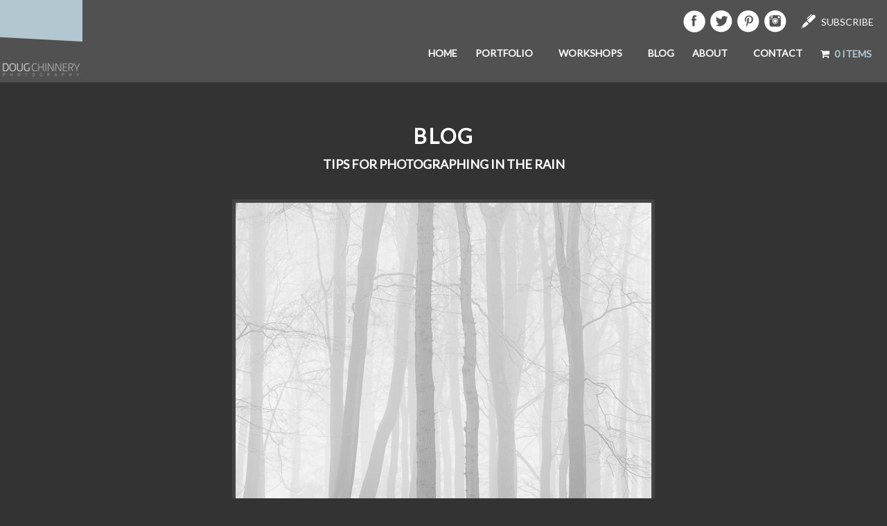

--- FILE ---
content_type: text/html; charset=UTF-8
request_url: http://www.dougchinnery.com/tips-for-photographing-in-the-rain/
body_size: 21324
content:
<!doctype html>

  <html class="no-js"  dir="ltr" lang="en-US" prefix="og: https://ogp.me/ns#">

	<head>
		<meta charset="utf-8">
		
		<!-- Force IE to use the latest rendering engine available -->
		<meta http-equiv="X-UA-Compatible" content="IE=edge">

		<!-- Mobile Meta -->
		<meta name="viewport" content="width=device-width, initial-scale=1.0">
		<meta class="foundation-mq">
		
		<!-- If Site Icon isn't set in customizer -->
		
		<link rel="pingback" href="http://www.dougchinnery.com/xmlrpc.php">
        <link href="https://fonts.googleapis.com/css?family=Lato" rel="stylesheet">

		<style type='text/css'>Default CSS Comment</style><title>Top tips for photographing in the rain | Doug Chinnery Photography</title>

		<!-- All in One SEO 4.9.3 - aioseo.com -->
	<meta name="description" content="This blog post gives lots of hints and suggestions for taking photographs in the rain. It includes tips on protecting camera equipment from the rain and also tips on what and how to shoot to make great images" />
	<meta name="robots" content="max-image-preview:large" />
	<meta name="author" content="dougchinnery"/>
	<link rel="canonical" href="http://www.dougchinnery.com/tips-for-photographing-in-the-rain/" />
	<meta name="generator" content="All in One SEO (AIOSEO) 4.9.3" />
		<meta property="og:locale" content="en_US" />
		<meta property="og:site_name" content="Doug Chinnery Photography | Doug Chinnery Photographic Expressionism, Writing &amp; Printing" />
		<meta property="og:type" content="article" />
		<meta property="og:title" content="Top tips for photographing in the rain | Doug Chinnery Photography" />
		<meta property="og:description" content="This blog post gives lots of hints and suggestions for taking photographs in the rain. It includes tips on protecting camera equipment from the rain and also tips on what and how to shoot to make great images" />
		<meta property="og:url" content="http://www.dougchinnery.com/tips-for-photographing-in-the-rain/" />
		<meta property="og:image" content="http://www.dougchinnery.com/wp-content/uploads/2022/10/20110518-logo-main-twitter.jpg" />
		<meta property="og:image:width" content="112" />
		<meta property="og:image:height" content="112" />
		<meta property="article:published_time" content="2012-05-02T15:24:19+00:00" />
		<meta property="article:modified_time" content="2017-04-25T21:16:00+00:00" />
		<meta property="article:publisher" content="https://www.facebook.com/DougChinneryPhotographyWorkshops" />
		<meta name="twitter:card" content="summary" />
		<meta name="twitter:site" content="@dougchinnery" />
		<meta name="twitter:title" content="Top tips for photographing in the rain | Doug Chinnery Photography" />
		<meta name="twitter:description" content="This blog post gives lots of hints and suggestions for taking photographs in the rain. It includes tips on protecting camera equipment from the rain and also tips on what and how to shoot to make great images" />
		<meta name="twitter:creator" content="@dougchinnery" />
		<meta name="twitter:image" content="http://www.dougchinnery.com/wp-content/uploads/2022/10/20110518-logo-main-twitter.jpg" />
		<script type="application/ld+json" class="aioseo-schema">
			{"@context":"https:\/\/schema.org","@graph":[{"@type":"Article","@id":"http:\/\/www.dougchinnery.com\/tips-for-photographing-in-the-rain\/#article","name":"Top tips for photographing in the rain | Doug Chinnery Photography","headline":"Tips for photographing in the rain","author":{"@id":"http:\/\/www.dougchinnery.com\/author\/dougchinnery\/#author"},"publisher":{"@id":"http:\/\/www.dougchinnery.com\/#organization"},"image":{"@type":"ImageObject","url":"http:\/\/www.dougchinnery.com\/wp-content\/uploads\/2012\/05\/rain_tips_thumb.jpg","width":800,"height":600,"caption":"Rain Tips"},"datePublished":"2012-05-02T16:24:19+01:00","dateModified":"2017-04-25T22:16:00+01:00","inLanguage":"en-US","mainEntityOfPage":{"@id":"http:\/\/www.dougchinnery.com\/tips-for-photographing-in-the-rain\/#webpage"},"isPartOf":{"@id":"http:\/\/www.dougchinnery.com\/tips-for-photographing-in-the-rain\/#webpage"},"articleSection":"Photography Tips, 101, Canon, chinnery, clouds, compact, digital, drizzle, dslr, film, gear, how to, icm, intentional camera movement, landscape, light, Nikon, photographing, photography, photos, protecting, rain, showers, storms, stormy, tip, tips, top ten, wet, workshop, workshops"},{"@type":"BreadcrumbList","@id":"http:\/\/www.dougchinnery.com\/tips-for-photographing-in-the-rain\/#breadcrumblist","itemListElement":[{"@type":"ListItem","@id":"http:\/\/www.dougchinnery.com#listItem","position":1,"name":"Home","item":"http:\/\/www.dougchinnery.com","nextItem":{"@type":"ListItem","@id":"http:\/\/www.dougchinnery.com\/category\/photography-tips\/#listItem","name":"Photography Tips"}},{"@type":"ListItem","@id":"http:\/\/www.dougchinnery.com\/category\/photography-tips\/#listItem","position":2,"name":"Photography Tips","item":"http:\/\/www.dougchinnery.com\/category\/photography-tips\/","nextItem":{"@type":"ListItem","@id":"http:\/\/www.dougchinnery.com\/tips-for-photographing-in-the-rain\/#listItem","name":"Tips for photographing in the rain"},"previousItem":{"@type":"ListItem","@id":"http:\/\/www.dougchinnery.com#listItem","name":"Home"}},{"@type":"ListItem","@id":"http:\/\/www.dougchinnery.com\/tips-for-photographing-in-the-rain\/#listItem","position":3,"name":"Tips for photographing in the rain","previousItem":{"@type":"ListItem","@id":"http:\/\/www.dougchinnery.com\/category\/photography-tips\/#listItem","name":"Photography Tips"}}]},{"@type":"Organization","@id":"http:\/\/www.dougchinnery.com\/#organization","name":"Doug Chinnery Photographic Expressionism","description":"Doug Chinnery Photographic Expressionism, Writing & Printing","url":"http:\/\/www.dougchinnery.com\/","logo":{"@type":"ImageObject","url":"http:\/\/www.dougchinnery.com\/wp-content\/uploads\/2022\/10\/20110518-logo-main-twitter.jpg","@id":"http:\/\/www.dougchinnery.com\/tips-for-photographing-in-the-rain\/#organizationLogo","width":112,"height":112},"image":{"@id":"http:\/\/www.dougchinnery.com\/tips-for-photographing-in-the-rain\/#organizationLogo"},"sameAs":["https:\/\/www.facebook.com\/DougChinneryPhotographyWorkshops","https:\/\/www.twitter.com\/dougchinnery","https:\/\/instagram.com\/doug_chinnery","https:\/\/www.youtube.com\/channel\/UCDybfSpqjjyEWMdbGeAcEtQ","https:\/\/en.wikipedia.org\/wiki\/Doug_Chinnery"]},{"@type":"Person","@id":"http:\/\/www.dougchinnery.com\/author\/dougchinnery\/#author","url":"http:\/\/www.dougchinnery.com\/author\/dougchinnery\/","name":"dougchinnery","image":{"@type":"ImageObject","@id":"http:\/\/www.dougchinnery.com\/tips-for-photographing-in-the-rain\/#authorImage","url":"http:\/\/0.gravatar.com\/avatar\/fdb5285bc54e5d4262f06b4561594bdb?s=96&d=mm&r=g","width":96,"height":96,"caption":"dougchinnery"}},{"@type":"WebPage","@id":"http:\/\/www.dougchinnery.com\/tips-for-photographing-in-the-rain\/#webpage","url":"http:\/\/www.dougchinnery.com\/tips-for-photographing-in-the-rain\/","name":"Top tips for photographing in the rain | Doug Chinnery Photography","description":"This blog post gives lots of hints and suggestions for taking photographs in the rain. It includes tips on protecting camera equipment from the rain and also tips on what and how to shoot to make great images","inLanguage":"en-US","isPartOf":{"@id":"http:\/\/www.dougchinnery.com\/#website"},"breadcrumb":{"@id":"http:\/\/www.dougchinnery.com\/tips-for-photographing-in-the-rain\/#breadcrumblist"},"author":{"@id":"http:\/\/www.dougchinnery.com\/author\/dougchinnery\/#author"},"creator":{"@id":"http:\/\/www.dougchinnery.com\/author\/dougchinnery\/#author"},"image":{"@type":"ImageObject","url":"http:\/\/www.dougchinnery.com\/wp-content\/uploads\/2012\/05\/rain_tips_thumb.jpg","@id":"http:\/\/www.dougchinnery.com\/tips-for-photographing-in-the-rain\/#mainImage","width":800,"height":600,"caption":"Rain Tips"},"primaryImageOfPage":{"@id":"http:\/\/www.dougchinnery.com\/tips-for-photographing-in-the-rain\/#mainImage"},"datePublished":"2012-05-02T16:24:19+01:00","dateModified":"2017-04-25T22:16:00+01:00"},{"@type":"WebSite","@id":"http:\/\/www.dougchinnery.com\/#website","url":"http:\/\/www.dougchinnery.com\/","name":"Doug Chinnery Photography","description":"Doug Chinnery Photographic Expressionism, Writing & Printing","inLanguage":"en-US","publisher":{"@id":"http:\/\/www.dougchinnery.com\/#organization"}}]}
		</script>
		<!-- All in One SEO -->

<link rel='dns-prefetch' href='//www.dougchinnery.com' />
<link rel='dns-prefetch' href='//w.sharethis.com' />
<link rel="alternate" type="application/rss+xml" title="Doug Chinnery Photography &raquo; Feed" href="http://www.dougchinnery.com/feed/" />
<link rel="alternate" type="application/rss+xml" title="Doug Chinnery Photography &raquo; Comments Feed" href="http://www.dougchinnery.com/comments/feed/" />
		<!-- This site uses the Google Analytics by MonsterInsights plugin v8.10.0 - Using Analytics tracking - https://www.monsterinsights.com/ -->
		<!-- Note: MonsterInsights is not currently configured on this site. The site owner needs to authenticate with Google Analytics in the MonsterInsights settings panel. -->
					<!-- No UA code set -->
				<!-- / Google Analytics by MonsterInsights -->
		<script type="text/javascript">
window._wpemojiSettings = {"baseUrl":"https:\/\/s.w.org\/images\/core\/emoji\/14.0.0\/72x72\/","ext":".png","svgUrl":"https:\/\/s.w.org\/images\/core\/emoji\/14.0.0\/svg\/","svgExt":".svg","source":{"concatemoji":"http:\/\/www.dougchinnery.com\/wp-includes\/js\/wp-emoji-release.min.js?ver=6.1.9"}};
/*! This file is auto-generated */
!function(e,a,t){var n,r,o,i=a.createElement("canvas"),p=i.getContext&&i.getContext("2d");function s(e,t){var a=String.fromCharCode,e=(p.clearRect(0,0,i.width,i.height),p.fillText(a.apply(this,e),0,0),i.toDataURL());return p.clearRect(0,0,i.width,i.height),p.fillText(a.apply(this,t),0,0),e===i.toDataURL()}function c(e){var t=a.createElement("script");t.src=e,t.defer=t.type="text/javascript",a.getElementsByTagName("head")[0].appendChild(t)}for(o=Array("flag","emoji"),t.supports={everything:!0,everythingExceptFlag:!0},r=0;r<o.length;r++)t.supports[o[r]]=function(e){if(p&&p.fillText)switch(p.textBaseline="top",p.font="600 32px Arial",e){case"flag":return s([127987,65039,8205,9895,65039],[127987,65039,8203,9895,65039])?!1:!s([55356,56826,55356,56819],[55356,56826,8203,55356,56819])&&!s([55356,57332,56128,56423,56128,56418,56128,56421,56128,56430,56128,56423,56128,56447],[55356,57332,8203,56128,56423,8203,56128,56418,8203,56128,56421,8203,56128,56430,8203,56128,56423,8203,56128,56447]);case"emoji":return!s([129777,127995,8205,129778,127999],[129777,127995,8203,129778,127999])}return!1}(o[r]),t.supports.everything=t.supports.everything&&t.supports[o[r]],"flag"!==o[r]&&(t.supports.everythingExceptFlag=t.supports.everythingExceptFlag&&t.supports[o[r]]);t.supports.everythingExceptFlag=t.supports.everythingExceptFlag&&!t.supports.flag,t.DOMReady=!1,t.readyCallback=function(){t.DOMReady=!0},t.supports.everything||(n=function(){t.readyCallback()},a.addEventListener?(a.addEventListener("DOMContentLoaded",n,!1),e.addEventListener("load",n,!1)):(e.attachEvent("onload",n),a.attachEvent("onreadystatechange",function(){"complete"===a.readyState&&t.readyCallback()})),(e=t.source||{}).concatemoji?c(e.concatemoji):e.wpemoji&&e.twemoji&&(c(e.twemoji),c(e.wpemoji)))}(window,document,window._wpemojiSettings);
</script>
<style type="text/css">
img.wp-smiley,
img.emoji {
	display: inline !important;
	border: none !important;
	box-shadow: none !important;
	height: 1em !important;
	width: 1em !important;
	margin: 0 0.07em !important;
	vertical-align: -0.1em !important;
	background: none !important;
	padding: 0 !important;
}
</style>
	<link rel='stylesheet' id='flick-css' href='http://www.dougchinnery.com/wp-content/plugins/mailchimp/assets/css/flick/flick.css?ver=1.6.1' type='text/css' media='all' />
<link rel='stylesheet' id='mailchimp_sf_main_css-css' href='http://www.dougchinnery.com/?mcsf_action=main_css&#038;ver=1.6.1' type='text/css' media='all' />
<link rel='stylesheet' id='srp-layout-stylesheet-css' href='http://www.dougchinnery.com/wp-content/plugins/special-recent-posts/css/layout.css?ver=6.1.9' type='text/css' media='all' />
<link rel='stylesheet' id='wp-block-library-css' href='http://www.dougchinnery.com/wp-includes/css/dist/block-library/style.min.css?ver=6.1.9' type='text/css' media='all' />
<link rel='stylesheet' id='aioseo/css/src/vue/standalone/blocks/table-of-contents/global.scss-css' href='http://www.dougchinnery.com/wp-content/plugins/all-in-one-seo-pack/dist/Lite/assets/css/table-of-contents/global.e90f6d47.css?ver=4.9.3' type='text/css' media='all' />
<link rel='stylesheet' id='wc-blocks-vendors-style-css' href='http://www.dougchinnery.com/wp-content/plugins/woocommerce/packages/woocommerce-blocks/build/wc-blocks-vendors-style.css?ver=8.3.3' type='text/css' media='all' />
<link rel='stylesheet' id='wc-blocks-style-css' href='http://www.dougchinnery.com/wp-content/plugins/woocommerce/packages/woocommerce-blocks/build/wc-blocks-style.css?ver=8.3.3' type='text/css' media='all' />
<link rel='stylesheet' id='edd-blocks-css' href='http://www.dougchinnery.com/wp-content/plugins/easy-digital-downloads/includes/blocks/assets/css/edd-blocks.css?ver=3.3.5.2' type='text/css' media='all' />
<link rel='stylesheet' id='wp-components-css' href='http://www.dougchinnery.com/wp-includes/css/dist/components/style.min.css?ver=6.1.9' type='text/css' media='all' />
<link rel='stylesheet' id='wp-block-editor-css' href='http://www.dougchinnery.com/wp-includes/css/dist/block-editor/style.min.css?ver=6.1.9' type='text/css' media='all' />
<link rel='stylesheet' id='wp-nux-css' href='http://www.dougchinnery.com/wp-includes/css/dist/nux/style.min.css?ver=6.1.9' type='text/css' media='all' />
<link rel='stylesheet' id='wp-reusable-blocks-css' href='http://www.dougchinnery.com/wp-includes/css/dist/reusable-blocks/style.min.css?ver=6.1.9' type='text/css' media='all' />
<link rel='stylesheet' id='wp-editor-css' href='http://www.dougchinnery.com/wp-includes/css/dist/editor/style.min.css?ver=6.1.9' type='text/css' media='all' />
<link rel='stylesheet' id='gumroad_block-cgb-style-css-css' href='http://www.dougchinnery.com/wp-content/plugins/gumroad/dist/blocks.style.build.css?ver=6.1.9' type='text/css' media='all' />
<link rel='stylesheet' id='classic-theme-styles-css' href='http://www.dougchinnery.com/wp-includes/css/classic-themes.min.css?ver=1' type='text/css' media='all' />
<style id='global-styles-inline-css' type='text/css'>
body{--wp--preset--color--black: #000000;--wp--preset--color--cyan-bluish-gray: #abb8c3;--wp--preset--color--white: #ffffff;--wp--preset--color--pale-pink: #f78da7;--wp--preset--color--vivid-red: #cf2e2e;--wp--preset--color--luminous-vivid-orange: #ff6900;--wp--preset--color--luminous-vivid-amber: #fcb900;--wp--preset--color--light-green-cyan: #7bdcb5;--wp--preset--color--vivid-green-cyan: #00d084;--wp--preset--color--pale-cyan-blue: #8ed1fc;--wp--preset--color--vivid-cyan-blue: #0693e3;--wp--preset--color--vivid-purple: #9b51e0;--wp--preset--gradient--vivid-cyan-blue-to-vivid-purple: linear-gradient(135deg,rgba(6,147,227,1) 0%,rgb(155,81,224) 100%);--wp--preset--gradient--light-green-cyan-to-vivid-green-cyan: linear-gradient(135deg,rgb(122,220,180) 0%,rgb(0,208,130) 100%);--wp--preset--gradient--luminous-vivid-amber-to-luminous-vivid-orange: linear-gradient(135deg,rgba(252,185,0,1) 0%,rgba(255,105,0,1) 100%);--wp--preset--gradient--luminous-vivid-orange-to-vivid-red: linear-gradient(135deg,rgba(255,105,0,1) 0%,rgb(207,46,46) 100%);--wp--preset--gradient--very-light-gray-to-cyan-bluish-gray: linear-gradient(135deg,rgb(238,238,238) 0%,rgb(169,184,195) 100%);--wp--preset--gradient--cool-to-warm-spectrum: linear-gradient(135deg,rgb(74,234,220) 0%,rgb(151,120,209) 20%,rgb(207,42,186) 40%,rgb(238,44,130) 60%,rgb(251,105,98) 80%,rgb(254,248,76) 100%);--wp--preset--gradient--blush-light-purple: linear-gradient(135deg,rgb(255,206,236) 0%,rgb(152,150,240) 100%);--wp--preset--gradient--blush-bordeaux: linear-gradient(135deg,rgb(254,205,165) 0%,rgb(254,45,45) 50%,rgb(107,0,62) 100%);--wp--preset--gradient--luminous-dusk: linear-gradient(135deg,rgb(255,203,112) 0%,rgb(199,81,192) 50%,rgb(65,88,208) 100%);--wp--preset--gradient--pale-ocean: linear-gradient(135deg,rgb(255,245,203) 0%,rgb(182,227,212) 50%,rgb(51,167,181) 100%);--wp--preset--gradient--electric-grass: linear-gradient(135deg,rgb(202,248,128) 0%,rgb(113,206,126) 100%);--wp--preset--gradient--midnight: linear-gradient(135deg,rgb(2,3,129) 0%,rgb(40,116,252) 100%);--wp--preset--duotone--dark-grayscale: url('#wp-duotone-dark-grayscale');--wp--preset--duotone--grayscale: url('#wp-duotone-grayscale');--wp--preset--duotone--purple-yellow: url('#wp-duotone-purple-yellow');--wp--preset--duotone--blue-red: url('#wp-duotone-blue-red');--wp--preset--duotone--midnight: url('#wp-duotone-midnight');--wp--preset--duotone--magenta-yellow: url('#wp-duotone-magenta-yellow');--wp--preset--duotone--purple-green: url('#wp-duotone-purple-green');--wp--preset--duotone--blue-orange: url('#wp-duotone-blue-orange');--wp--preset--font-size--small: 13px;--wp--preset--font-size--medium: 20px;--wp--preset--font-size--large: 36px;--wp--preset--font-size--x-large: 42px;}.has-black-color{color: var(--wp--preset--color--black) !important;}.has-cyan-bluish-gray-color{color: var(--wp--preset--color--cyan-bluish-gray) !important;}.has-white-color{color: var(--wp--preset--color--white) !important;}.has-pale-pink-color{color: var(--wp--preset--color--pale-pink) !important;}.has-vivid-red-color{color: var(--wp--preset--color--vivid-red) !important;}.has-luminous-vivid-orange-color{color: var(--wp--preset--color--luminous-vivid-orange) !important;}.has-luminous-vivid-amber-color{color: var(--wp--preset--color--luminous-vivid-amber) !important;}.has-light-green-cyan-color{color: var(--wp--preset--color--light-green-cyan) !important;}.has-vivid-green-cyan-color{color: var(--wp--preset--color--vivid-green-cyan) !important;}.has-pale-cyan-blue-color{color: var(--wp--preset--color--pale-cyan-blue) !important;}.has-vivid-cyan-blue-color{color: var(--wp--preset--color--vivid-cyan-blue) !important;}.has-vivid-purple-color{color: var(--wp--preset--color--vivid-purple) !important;}.has-black-background-color{background-color: var(--wp--preset--color--black) !important;}.has-cyan-bluish-gray-background-color{background-color: var(--wp--preset--color--cyan-bluish-gray) !important;}.has-white-background-color{background-color: var(--wp--preset--color--white) !important;}.has-pale-pink-background-color{background-color: var(--wp--preset--color--pale-pink) !important;}.has-vivid-red-background-color{background-color: var(--wp--preset--color--vivid-red) !important;}.has-luminous-vivid-orange-background-color{background-color: var(--wp--preset--color--luminous-vivid-orange) !important;}.has-luminous-vivid-amber-background-color{background-color: var(--wp--preset--color--luminous-vivid-amber) !important;}.has-light-green-cyan-background-color{background-color: var(--wp--preset--color--light-green-cyan) !important;}.has-vivid-green-cyan-background-color{background-color: var(--wp--preset--color--vivid-green-cyan) !important;}.has-pale-cyan-blue-background-color{background-color: var(--wp--preset--color--pale-cyan-blue) !important;}.has-vivid-cyan-blue-background-color{background-color: var(--wp--preset--color--vivid-cyan-blue) !important;}.has-vivid-purple-background-color{background-color: var(--wp--preset--color--vivid-purple) !important;}.has-black-border-color{border-color: var(--wp--preset--color--black) !important;}.has-cyan-bluish-gray-border-color{border-color: var(--wp--preset--color--cyan-bluish-gray) !important;}.has-white-border-color{border-color: var(--wp--preset--color--white) !important;}.has-pale-pink-border-color{border-color: var(--wp--preset--color--pale-pink) !important;}.has-vivid-red-border-color{border-color: var(--wp--preset--color--vivid-red) !important;}.has-luminous-vivid-orange-border-color{border-color: var(--wp--preset--color--luminous-vivid-orange) !important;}.has-luminous-vivid-amber-border-color{border-color: var(--wp--preset--color--luminous-vivid-amber) !important;}.has-light-green-cyan-border-color{border-color: var(--wp--preset--color--light-green-cyan) !important;}.has-vivid-green-cyan-border-color{border-color: var(--wp--preset--color--vivid-green-cyan) !important;}.has-pale-cyan-blue-border-color{border-color: var(--wp--preset--color--pale-cyan-blue) !important;}.has-vivid-cyan-blue-border-color{border-color: var(--wp--preset--color--vivid-cyan-blue) !important;}.has-vivid-purple-border-color{border-color: var(--wp--preset--color--vivid-purple) !important;}.has-vivid-cyan-blue-to-vivid-purple-gradient-background{background: var(--wp--preset--gradient--vivid-cyan-blue-to-vivid-purple) !important;}.has-light-green-cyan-to-vivid-green-cyan-gradient-background{background: var(--wp--preset--gradient--light-green-cyan-to-vivid-green-cyan) !important;}.has-luminous-vivid-amber-to-luminous-vivid-orange-gradient-background{background: var(--wp--preset--gradient--luminous-vivid-amber-to-luminous-vivid-orange) !important;}.has-luminous-vivid-orange-to-vivid-red-gradient-background{background: var(--wp--preset--gradient--luminous-vivid-orange-to-vivid-red) !important;}.has-very-light-gray-to-cyan-bluish-gray-gradient-background{background: var(--wp--preset--gradient--very-light-gray-to-cyan-bluish-gray) !important;}.has-cool-to-warm-spectrum-gradient-background{background: var(--wp--preset--gradient--cool-to-warm-spectrum) !important;}.has-blush-light-purple-gradient-background{background: var(--wp--preset--gradient--blush-light-purple) !important;}.has-blush-bordeaux-gradient-background{background: var(--wp--preset--gradient--blush-bordeaux) !important;}.has-luminous-dusk-gradient-background{background: var(--wp--preset--gradient--luminous-dusk) !important;}.has-pale-ocean-gradient-background{background: var(--wp--preset--gradient--pale-ocean) !important;}.has-electric-grass-gradient-background{background: var(--wp--preset--gradient--electric-grass) !important;}.has-midnight-gradient-background{background: var(--wp--preset--gradient--midnight) !important;}.has-small-font-size{font-size: var(--wp--preset--font-size--small) !important;}.has-medium-font-size{font-size: var(--wp--preset--font-size--medium) !important;}.has-large-font-size{font-size: var(--wp--preset--font-size--large) !important;}.has-x-large-font-size{font-size: var(--wp--preset--font-size--x-large) !important;}
.wp-block-navigation a:where(:not(.wp-element-button)){color: inherit;}
:where(.wp-block-columns.is-layout-flex){gap: 2em;}
.wp-block-pullquote{font-size: 1.5em;line-height: 1.6;}
</style>
<link rel='stylesheet' id='cptch_stylesheet-css' href='http://www.dougchinnery.com/wp-content/plugins/captcha/css/front_end_style.css?ver=6.1.9' type='text/css' media='all' />
<link rel='stylesheet' id='dashicons-css' href='http://www.dougchinnery.com/wp-includes/css/dashicons.min.css?ver=6.1.9' type='text/css' media='all' />
<link rel='stylesheet' id='cptch_desktop_style-css' href='http://www.dougchinnery.com/wp-content/plugins/captcha/css/desktop_style.css?ver=6.1.9' type='text/css' media='all' />
<link rel='stylesheet' id='contact-form-7-css' href='http://www.dougchinnery.com/wp-content/plugins/contact-form-7/includes/css/styles.css?ver=5.7.7' type='text/css' media='all' />
<link rel='stylesheet' id='wpmenucart-icons-css' href='http://www.dougchinnery.com/wp-content/plugins/woocommerce-menu-bar-cart/assets/css/wpmenucart-icons.min.css?ver=2.14.12' type='text/css' media='all' />
<style id='wpmenucart-icons-inline-css' type='text/css'>
@font-face{font-family:WPMenuCart;src:url(http://www.dougchinnery.com/wp-content/plugins/woocommerce-menu-bar-cart/assets/fonts/WPMenuCart.eot);src:url(http://www.dougchinnery.com/wp-content/plugins/woocommerce-menu-bar-cart/assets/fonts/WPMenuCart.eot?#iefix) format('embedded-opentype'),url(http://www.dougchinnery.com/wp-content/plugins/woocommerce-menu-bar-cart/assets/fonts/WPMenuCart.woff2) format('woff2'),url(http://www.dougchinnery.com/wp-content/plugins/woocommerce-menu-bar-cart/assets/fonts/WPMenuCart.woff) format('woff'),url(http://www.dougchinnery.com/wp-content/plugins/woocommerce-menu-bar-cart/assets/fonts/WPMenuCart.ttf) format('truetype'),url(http://www.dougchinnery.com/wp-content/plugins/woocommerce-menu-bar-cart/assets/fonts/WPMenuCart.svg#WPMenuCart) format('svg');font-weight:400;font-style:normal;font-display:swap}
</style>
<link rel='stylesheet' id='wpmenucart-css' href='http://www.dougchinnery.com/wp-content/plugins/woocommerce-menu-bar-cart/assets/css/wpmenucart-main.min.css?ver=2.14.12' type='text/css' media='all' />
<link rel='stylesheet' id='woocommerce-layout-css' href='http://www.dougchinnery.com/wp-content/plugins/woocommerce/assets/css/woocommerce-layout.css?ver=6.9.4' type='text/css' media='all' />
<link rel='stylesheet' id='woocommerce-smallscreen-css' href='http://www.dougchinnery.com/wp-content/plugins/woocommerce/assets/css/woocommerce-smallscreen.css?ver=6.9.4' type='text/css' media='only screen and (max-width: 768px)' />
<link rel='stylesheet' id='woocommerce-general-css' href='http://www.dougchinnery.com/wp-content/plugins/woocommerce/assets/css/woocommerce.css?ver=6.9.4' type='text/css' media='all' />
<style id='woocommerce-inline-inline-css' type='text/css'>
.woocommerce form .form-row .required { visibility: visible; }
</style>
<link rel='stylesheet' id='edd-styles-css' href='http://www.dougchinnery.com/wp-content/plugins/easy-digital-downloads/assets/css/edd.min.css?ver=3.3.5.2' type='text/css' media='all' />
<link rel='stylesheet' id='motion-ui-css-css' href='http://www.dougchinnery.com/wp-content/themes/JointsWP-CSS-master/vendor/motion-ui/dist/motion-ui.min.css?ver=6.1.9' type='text/css' media='all' />
<link rel='stylesheet' id='foundation-css-css' href='http://www.dougchinnery.com/wp-content/themes/JointsWP-CSS-master/vendor/foundation-sites/dist/css/foundation.min.css?ver=6.1.9' type='text/css' media='all' />
<link rel='stylesheet' id='site-css-css' href='http://www.dougchinnery.com/wp-content/themes/JointsWP-CSS-master/assets/css/style.css?ver=6.1.9' type='text/css' media='all' />
<!--n2css--><!--n2js--><script type='text/javascript' src='http://www.dougchinnery.com/wp-includes/js/jquery/jquery.min.js?ver=3.6.1' id='jquery-core-js'></script>
<script type='text/javascript' src='http://www.dougchinnery.com/wp-includes/js/jquery/jquery-migrate.min.js?ver=3.3.2' id='jquery-migrate-js'></script>
<script id='st_insights_js' type='text/javascript' src='http://w.sharethis.com/button/st_insights.js?publisher=4d48b7c5-0ae3-43d4-bfbe-3ff8c17a8ae6&#038;product=simpleshare&#038;ver=8.5.3' id='ssba-sharethis-js'></script>
<link rel="https://api.w.org/" href="http://www.dougchinnery.com/wp-json/" /><link rel="alternate" type="application/json" href="http://www.dougchinnery.com/wp-json/wp/v2/posts/1015" /><link rel='shortlink' href='http://www.dougchinnery.com/?p=1015' />
<link rel="alternate" type="application/json+oembed" href="http://www.dougchinnery.com/wp-json/oembed/1.0/embed?url=http%3A%2F%2Fwww.dougchinnery.com%2Ftips-for-photographing-in-the-rain%2F" />
<link rel="alternate" type="text/xml+oembed" href="http://www.dougchinnery.com/wp-json/oembed/1.0/embed?url=http%3A%2F%2Fwww.dougchinnery.com%2Ftips-for-photographing-in-the-rain%2F&#038;format=xml" />
<script type="text/javascript">
	jQuery(function($) {
		$('.date-pick').each(function() {
			var format = $(this).data('format') || 'mm/dd/yyyy';
			format = format.replace(/yyyy/i, 'yy');
			$(this).datepicker({
				autoFocusNextInput: true,
				constrainInput: false,
				changeMonth: true,
				changeYear: true,
				beforeShow: function(input, inst) { $('#ui-datepicker-div').addClass('show'); },
				dateFormat: format.toLowerCase(),
			});
		});
		d = new Date();
		$('.birthdate-pick').each(function() {
			var format = $(this).data('format') || 'mm/dd';
			format = format.replace(/yyyy/i, 'yy');
			$(this).datepicker({
				autoFocusNextInput: true,
				constrainInput: false,
				changeMonth: true,
				changeYear: false,
				minDate: new Date(d.getFullYear(), 1-1, 1),
				maxDate: new Date(d.getFullYear(), 12-1, 31),
				beforeShow: function(input, inst) { $('#ui-datepicker-div').removeClass('show'); },
				dateFormat: format.toLowerCase(),
			});

		});

	});
</script>
<script type="text/javascript">
(function(url){
	if(/(?:Chrome\/26\.0\.1410\.63 Safari\/537\.31|WordfenceTestMonBot)/.test(navigator.userAgent)){ return; }
	var addEvent = function(evt, handler) {
		if (window.addEventListener) {
			document.addEventListener(evt, handler, false);
		} else if (window.attachEvent) {
			document.attachEvent('on' + evt, handler);
		}
	};
	var removeEvent = function(evt, handler) {
		if (window.removeEventListener) {
			document.removeEventListener(evt, handler, false);
		} else if (window.detachEvent) {
			document.detachEvent('on' + evt, handler);
		}
	};
	var evts = 'contextmenu dblclick drag dragend dragenter dragleave dragover dragstart drop keydown keypress keyup mousedown mousemove mouseout mouseover mouseup mousewheel scroll'.split(' ');
	var logHuman = function() {
		if (window.wfLogHumanRan) { return; }
		window.wfLogHumanRan = true;
		var wfscr = document.createElement('script');
		wfscr.type = 'text/javascript';
		wfscr.async = true;
		wfscr.src = url + '&r=' + Math.random();
		(document.getElementsByTagName('head')[0]||document.getElementsByTagName('body')[0]).appendChild(wfscr);
		for (var i = 0; i < evts.length; i++) {
			removeEvent(evts[i], logHuman);
		}
	};
	for (var i = 0; i < evts.length; i++) {
		addEvent(evts[i], logHuman);
	}
})('//www.dougchinnery.com/?wordfence_lh=1&hid=2E8DB29E01A29D8B4EB523E5FE978D5A');
</script><meta name="generator" content="Easy Digital Downloads v3.3.5.2" />
	<noscript><style>.woocommerce-product-gallery{ opacity: 1 !important; }</style></noscript>
	<link rel="icon" href="http://www.dougchinnery.com/wp-content/uploads/2017/03/doug_chinnery_logo_512x512-38x38.jpg" sizes="32x32" />
<link rel="icon" href="http://www.dougchinnery.com/wp-content/uploads/2017/03/doug_chinnery_logo_512x512-215x215.jpg" sizes="192x192" />
<link rel="apple-touch-icon" href="http://www.dougchinnery.com/wp-content/uploads/2017/03/doug_chinnery_logo_512x512-215x215.jpg" />
<meta name="msapplication-TileImage" content="http://www.dougchinnery.com/wp-content/uploads/2017/03/doug_chinnery_logo_512x512-300x300.jpg" />

		<!-- Drop Google Analytics here -->
		<!-- end analytics -->
        <script src="http://www.dougchinnery.com/wp-content/themes/JointsWP-CSS-master/assets/js/classie.js"></script>
<script>
    function init() {
        window.addEventListener('scroll', function(e){
            var distanceY = window.pageYOffset || document.documentElement.scrollTop,
                shrinkOn = 300,
                header = document.querySelector("header");
            if (distanceY > shrinkOn) {
                classie.add(header,"smaller");
            } else {
                if (classie.has(header,"smaller")) {
                    classie.remove(header,"smaller");
                }
            }
        });
    }
    window.onload = init();
</script>
<script src='https://www.google.com/recaptcha/api.js'></script>
	</head>
	
	<!-- Uncomment this line if using the Off-Canvas Menu --> 
		
	<body class="post-template-default single single-post postid-1015 single-format-standard theme-JointsWP-CSS-master woocommerce-no-js edd-js-none">

		<div class="off-canvas-wrapper">
							
			<div class="off-canvas position-right" id="off-canvas" data-off-canvas>
	<ul id="menu-main-menu" class="vertical menu" data-accordion-menu><li id="menu-item-6203" class="menu-item menu-item-type-post_type menu-item-object-page menu-item-home menu-item-6203"><a href="http://www.dougchinnery.com/">Home</a></li>
<li id="menu-item-6204" class="menu-item menu-item-type-post_type menu-item-object-page menu-item-has-children menu-item-6204"><a href="http://www.dougchinnery.com/galleries/">Portfolio</a>
<ul class="vertical menu">
	<li id="menu-item-12880" class="menu-item menu-item-type-post_type menu-item-object-page menu-item-12880"><a href="http://www.dougchinnery.com/postcards/">Postcards</a></li>
	<li id="menu-item-12895" class="menu-item menu-item-type-post_type menu-item-object-page menu-item-12895"><a href="http://www.dougchinnery.com/galleries/dark-ocean/">Dark Ocean</a></li>
	<li id="menu-item-12910" class="menu-item menu-item-type-post_type menu-item-object-page menu-item-12910"><a href="http://www.dougchinnery.com/galleries/elemental-etchings/">Elemental Etchings</a></li>
	<li id="menu-item-12786" class="menu-item menu-item-type-post_type menu-item-object-page menu-item-12786"><a href="http://www.dougchinnery.com/galleries/travels-in-india/">Travels in India</a></li>
	<li id="menu-item-12819" class="menu-item menu-item-type-post_type menu-item-object-page menu-item-12819"><a href="http://www.dougchinnery.com/galleries/a-window-facing-west/">A Window Facing West</a></li>
	<li id="menu-item-12736" class="menu-item menu-item-type-post_type menu-item-object-page menu-item-12736"><a href="http://www.dougchinnery.com/galleries/images-of-elsewhere/">Images of Elsewhere</a></li>
	<li id="menu-item-12596" class="menu-item menu-item-type-post_type menu-item-object-page menu-item-12596"><a href="http://www.dougchinnery.com/galleries/fenland-2/">Fenland</a></li>
	<li id="menu-item-12684" class="menu-item menu-item-type-post_type menu-item-object-page menu-item-12684"><a href="http://www.dougchinnery.com/galleries/walking-through-many-lives/">Walking Through Many Lives</a></li>
	<li id="menu-item-12638" class="menu-item menu-item-type-post_type menu-item-object-page menu-item-12638"><a href="http://www.dougchinnery.com/galleries/halcyon-sighs/">Halcyon Sighs</a></li>
	<li id="menu-item-12625" class="menu-item menu-item-type-post_type menu-item-object-page menu-item-12625"><a href="http://www.dougchinnery.com/galleries/edgelands/">Edgelands</a></li>
	<li id="menu-item-12648" class="menu-item menu-item-type-post_type menu-item-object-page menu-item-12648"><a href="http://www.dougchinnery.com/galleries/shoreline-songs/">Shoreline Songs</a></li>
	<li id="menu-item-12264" class="menu-item menu-item-type-post_type menu-item-object-page menu-item-12264"><a href="http://www.dougchinnery.com/galleries/dreams-of-tuscany/">Dreams of Tuscany</a></li>
	<li id="menu-item-12849" class="menu-item menu-item-type-post_type menu-item-object-page menu-item-12849"><a href="http://www.dougchinnery.com/galleries/shinrin-yoku/">Shinrin Yoku</a></li>
	<li id="menu-item-12861" class="menu-item menu-item-type-post_type menu-item-object-page menu-item-12861"><a href="http://www.dougchinnery.com/galleries/quiet-horizons/">Quiet Horizons</a></li>
	<li id="menu-item-12228" class="menu-item menu-item-type-post_type menu-item-object-page menu-item-12228"><a href="http://www.dougchinnery.com/galleries/tales-of-winter/">Tales of Winter</a></li>
	<li id="menu-item-12341" class="menu-item menu-item-type-post_type menu-item-object-page menu-item-12341"><a href="http://www.dougchinnery.com/galleries/sketches-unbegun/">Sketches Unbegun</a></li>
</ul>
</li>
<li id="menu-item-6205" class="menu-item menu-item-type-post_type menu-item-object-page menu-item-has-children menu-item-6205"><a href="http://www.dougchinnery.com/workshops/">Workshops</a>
<ul class="vertical menu">
	<li id="menu-item-8441" class="menu-item menu-item-type-post_type menu-item-object-page menu-item-8441"><a href="http://www.dougchinnery.com/workshops/">Workshop Listing</a></li>
	<li id="menu-item-6226" class="menu-item menu-item-type-post_type menu-item-object-page menu-item-6226"><a href="http://www.dougchinnery.com/workshops/one-to-ones/">One-to-One’s</a></li>
	<li id="menu-item-7120" class="menu-item menu-item-type-post_type menu-item-object-page menu-item-7120"><a href="http://www.dougchinnery.com/workshops/testimonials/">Testimonials</a></li>
	<li id="menu-item-6237" class="menu-item menu-item-type-post_type menu-item-object-page menu-item-has-children menu-item-6237"><a href="http://www.dougchinnery.com/workshops/terms-conditions/">Terms &#038; Conditions</a>
	<ul class="vertical menu">
		<li id="menu-item-6238" class="menu-item menu-item-type-post_type menu-item-object-page menu-item-6238"><a href="http://www.dougchinnery.com/workshops/privacy-policy-legal-disclaimer/">Privacy Policy &#038; Legal Disclaimer</a></li>
	</ul>
</li>
</ul>
</li>
<li id="menu-item-6206" class="menu-item menu-item-type-post_type menu-item-object-page current_page_parent menu-item-6206"><a href="http://www.dougchinnery.com/blog/">Blog</a></li>
<li id="menu-item-6207" class="menu-item menu-item-type-post_type menu-item-object-page menu-item-has-children menu-item-6207"><a href="http://www.dougchinnery.com/about/">About</a>
<ul class="vertical menu">
	<li id="menu-item-6242" class="menu-item menu-item-type-post_type menu-item-object-page menu-item-6242"><a href="http://www.dougchinnery.com/about/inspiration/">Inspiration</a></li>
	<li id="menu-item-6243" class="menu-item menu-item-type-post_type menu-item-object-page menu-item-6243"><a href="http://www.dougchinnery.com/about/environmental-policy/">Environmental Policy</a></li>
	<li id="menu-item-10171" class="menu-item menu-item-type-post_type menu-item-object-page menu-item-10171"><a href="http://www.dougchinnery.com/about/privacy-policy/">Privacy Policy</a></li>
	<li id="menu-item-6244" class="menu-item menu-item-type-post_type menu-item-object-page menu-item-6244"><a href="http://www.dougchinnery.com/about/copyright/">Copyright</a></li>
</ul>
</li>
<li id="menu-item-7607" class="menu-item menu-item-type-post_type menu-item-object-page menu-item-7607"><a href="http://www.dougchinnery.com/contact/">Contact</a></li>
<li class="menu-item menu-item-type-post_type menu-item-object-page wpmenucartli wpmenucart-display-standard menu-item" id="wpmenucartli"><a class="wpmenucart-contents empty-wpmenucart-visible" href="http://www.dougchinnery.com" title="Start shopping"><i class="wpmenucart-icon-shopping-cart-0" role="img" aria-label="Cart"></i><span class="cartcontents">0 items</span></a></li></ul></div>			
			<div class="off-canvas-content" data-off-canvas-content>
				
				<header class="header" role="banner">
                <h1 id="logo"><img src="http://www.dougchinnery.com/wp-content/themes/JointsWP-CSS-master/assets/images/doug_chinnery_logo_nav.jpg" />
        </h1>
                <div class="social"><a href="https://www.facebook.com/DougChinneryPhotographyWorkshops/" target="_blank" class="facebook"></a><a href="https://twitter.com/dougchinnery?lang=en" target="_blank" class="twitter"></a><a href="https://uk.pinterest.com/dougchinnery/" target="_blank" class="pinterest"></a><a href="https://www.instagram.com/doug_chinnery/" target="_blank" class="instagram"></a><a href="http://www.dougchinnery.com/about/#subscribe" class="subscribe"> SUBSCRIBE</a><!--<a href="#" class="cart_hdr"></a>--></div>
						
					 <!-- This navs will be applied to the topbar, above all content 
						  To see additional nav styles, visit the /parts directory -->
					 <!-- By default, this menu will use off-canvas for small
	 and a topbar for medium-up -->

<div class="top-bar" id="top-bar-menu">
	<div class="top-bar-left float-left">
		<ul class="menu">
			<li><a href="http://www.dougchinnery.com">Doug Chinnery Photography</a></li>
		</ul>
	</div>
	<div class="top-bar-right show-for-medium">
		<ul id="menu-main-menu-1" class="vertical medium-horizontal menu" data-responsive-menu="accordion medium-dropdown"  data-close-on-click-inside="false"><li class="menu-item menu-item-type-post_type menu-item-object-page menu-item-home menu-item-6203"><a href="http://www.dougchinnery.com/">Home</a></li>
<li class="menu-item menu-item-type-post_type menu-item-object-page menu-item-has-children menu-item-6204"><a href="http://www.dougchinnery.com/galleries/">Portfolio</a>
<ul class="menu">
	<li class="menu-item menu-item-type-post_type menu-item-object-page menu-item-12880"><a href="http://www.dougchinnery.com/postcards/">Postcards</a></li>
	<li class="menu-item menu-item-type-post_type menu-item-object-page menu-item-12895"><a href="http://www.dougchinnery.com/galleries/dark-ocean/">Dark Ocean</a></li>
	<li class="menu-item menu-item-type-post_type menu-item-object-page menu-item-12910"><a href="http://www.dougchinnery.com/galleries/elemental-etchings/">Elemental Etchings</a></li>
	<li class="menu-item menu-item-type-post_type menu-item-object-page menu-item-12786"><a href="http://www.dougchinnery.com/galleries/travels-in-india/">Travels in India</a></li>
	<li class="menu-item menu-item-type-post_type menu-item-object-page menu-item-12819"><a href="http://www.dougchinnery.com/galleries/a-window-facing-west/">A Window Facing West</a></li>
	<li class="menu-item menu-item-type-post_type menu-item-object-page menu-item-12736"><a href="http://www.dougchinnery.com/galleries/images-of-elsewhere/">Images of Elsewhere</a></li>
	<li class="menu-item menu-item-type-post_type menu-item-object-page menu-item-12596"><a href="http://www.dougchinnery.com/galleries/fenland-2/">Fenland</a></li>
	<li class="menu-item menu-item-type-post_type menu-item-object-page menu-item-12684"><a href="http://www.dougchinnery.com/galleries/walking-through-many-lives/">Walking Through Many Lives</a></li>
	<li class="menu-item menu-item-type-post_type menu-item-object-page menu-item-12638"><a href="http://www.dougchinnery.com/galleries/halcyon-sighs/">Halcyon Sighs</a></li>
	<li class="menu-item menu-item-type-post_type menu-item-object-page menu-item-12625"><a href="http://www.dougchinnery.com/galleries/edgelands/">Edgelands</a></li>
	<li class="menu-item menu-item-type-post_type menu-item-object-page menu-item-12648"><a href="http://www.dougchinnery.com/galleries/shoreline-songs/">Shoreline Songs</a></li>
	<li class="menu-item menu-item-type-post_type menu-item-object-page menu-item-12264"><a href="http://www.dougchinnery.com/galleries/dreams-of-tuscany/">Dreams of Tuscany</a></li>
	<li class="menu-item menu-item-type-post_type menu-item-object-page menu-item-12849"><a href="http://www.dougchinnery.com/galleries/shinrin-yoku/">Shinrin Yoku</a></li>
	<li class="menu-item menu-item-type-post_type menu-item-object-page menu-item-12861"><a href="http://www.dougchinnery.com/galleries/quiet-horizons/">Quiet Horizons</a></li>
	<li class="menu-item menu-item-type-post_type menu-item-object-page menu-item-12228"><a href="http://www.dougchinnery.com/galleries/tales-of-winter/">Tales of Winter</a></li>
	<li class="menu-item menu-item-type-post_type menu-item-object-page menu-item-12341"><a href="http://www.dougchinnery.com/galleries/sketches-unbegun/">Sketches Unbegun</a></li>
</ul>
</li>
<li class="menu-item menu-item-type-post_type menu-item-object-page menu-item-has-children menu-item-6205"><a href="http://www.dougchinnery.com/workshops/">Workshops</a>
<ul class="menu">
	<li class="menu-item menu-item-type-post_type menu-item-object-page menu-item-8441"><a href="http://www.dougchinnery.com/workshops/">Workshop Listing</a></li>
	<li class="menu-item menu-item-type-post_type menu-item-object-page menu-item-6226"><a href="http://www.dougchinnery.com/workshops/one-to-ones/">One-to-One’s</a></li>
	<li class="menu-item menu-item-type-post_type menu-item-object-page menu-item-7120"><a href="http://www.dougchinnery.com/workshops/testimonials/">Testimonials</a></li>
	<li class="menu-item menu-item-type-post_type menu-item-object-page menu-item-has-children menu-item-6237"><a href="http://www.dougchinnery.com/workshops/terms-conditions/">Terms &#038; Conditions</a>
	<ul class="menu">
		<li class="menu-item menu-item-type-post_type menu-item-object-page menu-item-6238"><a href="http://www.dougchinnery.com/workshops/privacy-policy-legal-disclaimer/">Privacy Policy &#038; Legal Disclaimer</a></li>
	</ul>
</li>
</ul>
</li>
<li class="menu-item menu-item-type-post_type menu-item-object-page current_page_parent menu-item-6206"><a href="http://www.dougchinnery.com/blog/">Blog</a></li>
<li class="menu-item menu-item-type-post_type menu-item-object-page menu-item-has-children menu-item-6207"><a href="http://www.dougchinnery.com/about/">About</a>
<ul class="menu">
	<li class="menu-item menu-item-type-post_type menu-item-object-page menu-item-6242"><a href="http://www.dougchinnery.com/about/inspiration/">Inspiration</a></li>
	<li class="menu-item menu-item-type-post_type menu-item-object-page menu-item-6243"><a href="http://www.dougchinnery.com/about/environmental-policy/">Environmental Policy</a></li>
	<li class="menu-item menu-item-type-post_type menu-item-object-page menu-item-10171"><a href="http://www.dougchinnery.com/about/privacy-policy/">Privacy Policy</a></li>
	<li class="menu-item menu-item-type-post_type menu-item-object-page menu-item-6244"><a href="http://www.dougchinnery.com/about/copyright/">Copyright</a></li>
</ul>
</li>
<li class="menu-item menu-item-type-post_type menu-item-object-page menu-item-7607"><a href="http://www.dougchinnery.com/contact/">Contact</a></li>
<li class="menu-item menu-item-type-post_type menu-item-object-page wpmenucartli wpmenucart-display-standard menu-item" id="wpmenucartli"><a class="wpmenucart-contents empty-wpmenucart-visible" href="http://www.dougchinnery.com" title="Start shopping"><i class="wpmenucart-icon-shopping-cart-0" role="img" aria-label="Cart"></i><span class="cartcontents">0 items</span></a></li></ul>	
	</div>
	<div class="top-bar-right float-right show-for-small-only">
    <ul class="menu">
			<!-- <li><button class="menu-icon" type="button" data-toggle="off-canvas"></button></li> -->
			<li><a data-toggle="off-canvas">Menu</a></li>
		</ul>
	</div>
</div>	 	
				</header> <!-- end .header -->			
<div id="content">

	<div id="inner-content" class="row">

		<main id="main" class="large-12 medium-12 columns" role="main">
		
		    		
		    	<article id="post-1015" class="post-1015 post type-post status-publish format-standard has-post-thumbnail hentry category-photography-tips tag-198 tag-canon tag-chinnery tag-clouds tag-compact tag-digital tag-drizzle tag-dslr tag-film tag-gear tag-how-to tag-icm tag-intentional-camera-movement tag-landscape tag-light tag-nikon tag-photographing tag-photography tag-photos tag-protecting tag-rain tag-showers tag-storms tag-stormy tag-tip tag-tips tag-top-ten tag-wet tag-workshop tag-workshops" role="article" itemscope itemtype="http://schema.org/BlogPosting">
						
	<header class="article-header">	
		<h1 class="entry-title single-title" itemprop="headline">BLOG</h1>
        <h4>Tips for photographing in the rain</h4>
		<p class="byline">
	Posted on May 2, 2012 by <a href="http://www.dougchinnery.com/author/dougchinnery/" title="Posts by dougchinnery" rel="author">dougchinnery</a>  - <a href="http://www.dougchinnery.com/category/photography-tips/" rel="category tag">Photography Tips</a></p>	    </header> <!-- end article header -->
					
    <section class="entry-content" itemprop="articleBody">
		<div id="attachment_1025" style="width: 610px" class="wp-caption aligncenter"><a href="http://www.s375595000.websitehome.co.uk/wp-content/uploads/2012/04/MG_1778-Edit.jpg"><img aria-describedby="caption-attachment-1025" decoding="async" class="size-full wp-image-1025" title="Woodland Mist" src="http://www.s375595000.websitehome.co.uk/wp-content/uploads/2012/04/MG_1778-Edit.jpg" alt="" width="600" height="600" srcset="http://www.dougchinnery.com/wp-content/uploads/2012/04/MG_1778-Edit.jpg 600w, http://www.dougchinnery.com/wp-content/uploads/2012/04/MG_1778-Edit-300x300.jpg 300w, http://www.dougchinnery.com/wp-content/uploads/2012/04/MG_1778-Edit-100x100.jpg 100w, http://www.dougchinnery.com/wp-content/uploads/2012/04/MG_1778-Edit-150x150.jpg 150w" sizes="(max-width: 600px) 100vw, 600px" /></a><p id="caption-attachment-1025" class="wp-caption-text">Wet Day in the Forest</p></div>
<p>I am sitting in my studio with rain lashing down. April showers is one thing, but this is ridiculous! I thought it might be an idea to post my top tips on photographing in the rain.</p>
<p>Many photographers simply dismiss making images in wet weather out of hand, but in doing so I think they are missing out on some wonderful and different images. Granted, if  the rain is really driving and especially if it is blowing directly onto the lens, it is pretty much impossible to work outside. It is then I look for an indoor location or head home, fire up the iMac and do some image processing with some good music on and a nice hot cup of tea to enjoy.</p>
<p>However, we often get gentler rain or it is blowing in from behind us so the lens stays clear. It could be the rain is coming down vertically or is intermittent. In those circumstances it can be &#8216;game on&#8217;.</p>
<p>The first thing is to protect our gear. Whether we shoot on film or digitally, water and cameras are not a good mix. If our body and lenses are from a pro range, like the Canon 1ds and &#8216;L&#8217; lenses, they are heavily sealed against water and dust and can perform in extreme conditions, but mid range bodies and lenses down, while having some weather sealing can soon start to be affected (often terminally) by water and dust. I have tried all kinds of camera protectors and to be honest, most are just impractical. At one end there are over designed complex polythene systems with arm holes and gussets, seals, elastic and goodness knows what that take a couple of days and a lot of patience to fit and are then so bulky and restrictive in their desire to totally protect the kit that operating the camera with them fitted is like trying to thread a needle with our hands submerged in a bucket of jelly.</p>
<p>There are other simpler protectors which are so flimsy they are worse than useless.</p>
<p>I do carry a couple of the disposable <a title="Optech Rain Sleeve" href="http://www.amazon.co.uk/gp/product/B000PTFDYO/ref=as_li_ss_tl?ie=UTF8&amp;camp=1634&amp;creative=19450&amp;creativeASIN=B000PTFDYO&amp;linkCode=as2&amp;tag=lanatogo-21&amp;l=as2&amp;o=2&amp;a=B000PTFDYO" target="_blank">Optech &#8216;Rainsleeves&#8217;</a>. These are low cost, come in packs of two and are designed to be used a few times and then thrown away. With careful use they can last quite a while. They take up little space in the kit bag and the price is very reasonable. It has to be bad for me to put them on though because, like most rain covers, they restrict us in using the camera. Everything becomes fiddly and a bit of a chore. The worst problem is getting your eye to the eye piece to compose and focus (or, if you use Live View, seeing the monitor clearly as the polythene is not optically clear enough to focus critically). There is a hole in the protector which is designed to go around the eye piece but to fit it you need to take the eye pice rubber off and then re-fit it over the polythene and by this time I am losing the will to live.</p>
<p>A simpler and much cheaper option is to carry a thick polythene bag. I carry one which is big enough to simply pop over the whole of my set up on the tripod. It covers camera, lens and filters. Obviously, you can&#8217;t work with this in place but it saves packing up for every shower. As soon as the rain has passed over, just whip it off and got on with the business of making images.</p>
<p>I also carry a cover similar to <a href="http://tinyurl.com/brgwxxg" target="_blank">this one</a>. Bought on EBay for less than £15 it gives good access to the cameras controls and is quick to fit and remove. Focusing and zooming are a bit tight but the cameras body controls are very easy to use, as is the eye piece and screen. I have been using mine for a couple of years and it is stills waterproof. Made from proofed nylon you buy one to fit each lens and body combination (in theory) but I bought one for my longest lens, my 200mm f2.8, and use it on all my lenses &#8211; the shorter lenses just have the cover a bit bunched up but it is not an problem for me.</p>
<p>Then, yesterday, on one of my bluebell wood workshops, a client had a new &#8216;device&#8217; which seems like a brilliant idea to me (Thanks for the tip, Maria!). She was given the idea by photographer, Jeremy Walker. It may sound a bit strange but in really wet conditions yesterday she was able to shoot with ease and keep her kit dry. It was a very large sheet of Chamois leather. Told you it sounds strange. However, it is is not your average Chamois from Halfords. She got this from Skye Skynes &#8211; <a href="http://tinyurl.com/cn422l6" target="_blank">here on this page</a> . Now, when you see the price (£22 delivered in the UK) you will probably have a sharp intake of breath and think I have finally lost my marbles, but before you shake your head and leave this post let me just tell you, these are the most amazing Chamois you have ever seen or felt. Skye Skyns make them from sheep skins on the Isle of Skye and they are very thick &#8211; many times thicker than the Chamois I use when cleaning the car. It is also the softest Chamois I have ever felt. The sheet is really big and you just drape it over your camera and lens. In between exposures you can drape it over the front of the lens (and filters) to protect the glass from drops of rain. It absorbs the rain and is perfect for wiping kit dry too. Because it is a sheet rather than something fitted you can double or triple fold it and just drape it over the lens and position it as you wish. As I watched my client work I was impressed with how easy it was for her. The Chamois has another advantage, it makes a great thing to wrap kit in to protect it. So even in dry weather it iso earning its keep in the rucksack. They are washable so when they get grubby they can be spruced up easily. I have ordered mine and can&#8217;t wait for it to be delivered, although knowing me it will come the day a long drought starts and I won&#8217;t get to use it in anger for months!</p>
<p>A good style of hat to wear in the rain is a hat with a rigid peak, like a baseball cap (but waterproof). This keeps us a bit drier and warmer but also the peak goes over the top of the camera while we have our eye to the eyepiece and helps stop the rain fogging the viewfinder. Absorbent lens cloths (and often several of them are needed for a rain session) are essential for drying fog off of the viewfinder and lens.</p>
<p>I also keep all those little bags of silica gel which come in many products packaging when they are delivered to us, you know the little white sachets with beads in which have &#8216;do not eat&#8217; written on the outside. Silica gel absorbs moisture. I keep them all and drop a few in my camera bag, to help dry the air in the bag. Every now and then I swap them out, dry the old ones out at home and let the new ones do their job in my rucksack. (I also keep them in my laptop bag, lens cases and so on. Every little helps.</p>
<p>What about drying kit off after the session? I use absorbent cloths to dab the camera and lens dry, getting the worst of the wet off. I then let the kit dry slowly and naturally in a warm spot in the house, but not by direct heat. Then, once dry it needs a clean and polish to get any residue off of the body and glass. For cleaning my lenses I have stopped buying the ridiculously expensive lens cleaning fluid the manufacturers would like us to use. I get a big bottle of lens cleaner from my opticians for £2.75 (and that amount lasts me a couple of years!!). I use it to clean my glasses and honestly can&#8217;t see any difference when using it on my lens compared to the stuff sold by camera suppliers. I have a small spray bottle I decant some into to take into the field from the large bottle which stays at home.</p>
<p>That&#8217;s enough on keeping the kit dry. What about technique?</p>
<div id="attachment_1026" style="width: 610px" class="wp-caption aligncenter"><a href="http://www.s375595000.websitehome.co.uk/wp-content/uploads/2012/05/20111016-_MG_4063-Edit.jpg"><img aria-describedby="caption-attachment-1026" decoding="async" loading="lazy" class="size-full wp-image-1026" title="Luskintyre - Passing Shower" src="http://www.s375595000.websitehome.co.uk/wp-content/uploads/2012/05/20111016-_MG_4063-Edit.jpg" alt="" width="600" height="262" srcset="http://www.dougchinnery.com/wp-content/uploads/2012/05/20111016-_MG_4063-Edit.jpg 600w, http://www.dougchinnery.com/wp-content/uploads/2012/05/20111016-_MG_4063-Edit-300x131.jpg 300w" sizes="(max-width: 600px) 100vw, 600px" /></a><p id="caption-attachment-1026" class="wp-caption-text">Passing Shower - Isle of Harris</p></div>
<p>Firstly, I don&#8217;t tend to use lens hoods for protecting against flare but I do use them to keep rain off of the lens. The two lenses I have which have particularly effective lens hoods are the Canon 24-70 L and the 70-200mm. Both of these come with a lens hood which is a full tube, not &#8216;petals&#8217; which is more usual on wider angle lenses. These completely shield the lens glass from all but rain which is driving towards the lens in strong winds. The downside is that you can&#8217;t use Lee filters. To overcome this limitation I take bracketed exposures and blend them later in Photoshop. Problem solved.</p>
<p>I sometimes carry a golf umbrella which is useful to work under as long as there isn&#8217;t much wind. (This is the umbrella I use &#8211; designed for use in high winds &#8211; <a title="Gust Buster Umbrella" href="http://www.amazon.co.uk/gp/product/B006B8LRF2/ref=as_li_ss_tl?ie=UTF8&amp;camp=1634&amp;creative=19450&amp;creativeASIN=B006B8LRF2&amp;linkCode=as2&amp;tag=lanatogo-21&amp;l=as2&amp;o=2&amp;a=B006B8LRF2" target="_blank">CLICK HERE</a>) If the rain is coming in horizontally or the wind is strong, forget the umbrella, it is just impractical. I have been toying with the idea of trying studio lighting clamps to see if I can find one which will lock on to my tripod leg and hold the umbrella over me and the camera so that my hands are free to work. I will let you know if I find one that is suitable.</p>
<p>It makes sense not to fight the rain, so if it is blowing in from a particular direction, see if there are images to be made that will enable you to turn the lens away from the direction it is coming from. I also often head to woodlands in the rain. Trees in leaf will provide good cover although when the leaves get very wet it will start to get through to you, but it is dripping vertically from the leaves and not blowing in to the lens so with some of the protection I describe above we can continue working.</p>
<div id="attachment_1027" style="width: 610px" class="wp-caption aligncenter"><a href="http://www.s375595000.websitehome.co.uk/wp-content/uploads/2012/05/20081118-200M2367-Edit-Edit.jpg"><img aria-describedby="caption-attachment-1027" decoding="async" loading="lazy" class="size-full wp-image-1027" title="Cromer Pier - Winter Rain" src="http://www.s375595000.websitehome.co.uk/wp-content/uploads/2012/05/20081118-200M2367-Edit-Edit.jpg" alt="" width="600" height="750" srcset="http://www.dougchinnery.com/wp-content/uploads/2012/05/20081118-200M2367-Edit-Edit.jpg 600w, http://www.dougchinnery.com/wp-content/uploads/2012/05/20081118-200M2367-Edit-Edit-240x300.jpg 240w" sizes="(max-width: 600px) 100vw, 600px" /></a><p id="caption-attachment-1027" class="wp-caption-text">Cromer Pier - Winter Rain</p></div>
<p>So, there we are, all set up with a protected camera and some techniques to help us keep dry while we shoot. Is there any way we can use the rain to enhance our images? Most certainly.</p>
<p>The first thing to say is that the light as &#8216;bad&#8217; weather passes or just before it arrives, is often spectacular. Foregrounds can be lit with glorious golden light with a deep black sky (one of the rare occasions that the sky is darker than the foreground). Shafts of light can pour from the clouds and glide across the land or sea. Rainbows decorate the sky. It is the photographer who is prepared to be out in the rain that gets to capture this glory.</p>
<p>In rain I often focus on making detail images, intimate landscapes. In woodland or in amongst the shelter of rocks there are lots of fascinating details which look great when wet. The diffused soft light when it rains is perfect for detail images as there are no strong shadows to contend with and the colours are rendered beautifully. The woods or rocks provide some cover and working on the close landscape provides a nice change from shooting the wider world.</p>
<p>While it is raining keep an eye open for things being back-lit. As the sun emerges from the clouds, wet trees, plants and buildings can glow as the sun catches the wet surfaces. If you want the opposite effect and want to kill reflections and saturate colours, fir a polarising filter and rotate it while looking through the eyepiece and see the reflections disappear. Shooting in the rain is also an ideal time for more creative image making &#8211; try shooting through wet glass from inside a car or cafe. The rain blurs the world and creates an impressionistic feel to things. Or go the whole hog and have a go at ICM (intentional camera movement) utilising the low light to lengthen the shutter speed and create images with blur by moving the camera.</p>
<p>If you like long exposures, try shooting them in the rain. If you can keep the kit dry, the effect of the long exposures is to turn the rain into mist and you end up with an image which looks like it has been shot on a misty or foggy day.</p>
<p>A final idea is to shoot puddles and running water. The raindrops create radiating patterns and often the light and colours above the water is reflected in it and yields great creative possibilities.</p>
<p>It has taken me a few days to put this post together. Now, as I finish it, the day is warm and bright. the rain seems a million miles away, but it is forecast again for tomorrow. I find myself hoping it will rain, so I can go out and have a go at capturing something with my camera. I hope you feel inspired to, too.</p>
<div id="attachment_1029" style="width: 610px" class="wp-caption aligncenter"><a href="http://www.s375595000.websitehome.co.uk/wp-content/uploads/2012/05/20120215-_MG_9295-Edit.jpg"><img aria-describedby="caption-attachment-1029" decoding="async" loading="lazy" class="size-full wp-image-1029" title="A Glimpse of Light" src="http://www.s375595000.websitehome.co.uk/wp-content/uploads/2012/05/20120215-_MG_9295-Edit.jpg" alt="" width="600" height="600" srcset="http://www.dougchinnery.com/wp-content/uploads/2012/05/20120215-_MG_9295-Edit.jpg 600w, http://www.dougchinnery.com/wp-content/uploads/2012/05/20120215-_MG_9295-Edit-300x300.jpg 300w, http://www.dougchinnery.com/wp-content/uploads/2012/05/20120215-_MG_9295-Edit-100x100.jpg 100w, http://www.dougchinnery.com/wp-content/uploads/2012/05/20120215-_MG_9295-Edit-150x150.jpg 150w" sizes="(max-width: 600px) 100vw, 600px" /></a><p id="caption-attachment-1029" class="wp-caption-text">A Break in the Cloud</p></div>
<p>&nbsp;</p>
<p>&nbsp;</p>
	</section> <!-- end article section -->
						
	<footer class="article-footer">
				<p class="tags"><span class="tags-title">Tags:</span> <a href="http://www.dougchinnery.com/tag/101/" rel="tag">101</a>, <a href="http://www.dougchinnery.com/tag/canon/" rel="tag">Canon</a>, <a href="http://www.dougchinnery.com/tag/chinnery/" rel="tag">chinnery</a>, <a href="http://www.dougchinnery.com/tag/clouds/" rel="tag">clouds</a>, <a href="http://www.dougchinnery.com/tag/compact/" rel="tag">compact</a>, <a href="http://www.dougchinnery.com/tag/digital/" rel="tag">digital</a>, <a href="http://www.dougchinnery.com/tag/drizzle/" rel="tag">drizzle</a>, <a href="http://www.dougchinnery.com/tag/dslr/" rel="tag">dslr</a>, <a href="http://www.dougchinnery.com/tag/film/" rel="tag">film</a>, <a href="http://www.dougchinnery.com/tag/gear/" rel="tag">gear</a>, <a href="http://www.dougchinnery.com/tag/how-to/" rel="tag">how to</a>, <a href="http://www.dougchinnery.com/tag/icm/" rel="tag">icm</a>, <a href="http://www.dougchinnery.com/tag/intentional-camera-movement/" rel="tag">intentional camera movement</a>, <a href="http://www.dougchinnery.com/tag/landscape/" rel="tag">landscape</a>, <a href="http://www.dougchinnery.com/tag/light/" rel="tag">light</a>, <a href="http://www.dougchinnery.com/tag/nikon/" rel="tag">Nikon</a>, <a href="http://www.dougchinnery.com/tag/photographing/" rel="tag">photographing</a>, <a href="http://www.dougchinnery.com/tag/photography/" rel="tag">photography</a>, <a href="http://www.dougchinnery.com/tag/photos/" rel="tag">photos</a>, <a href="http://www.dougchinnery.com/tag/protecting/" rel="tag">protecting</a>, <a href="http://www.dougchinnery.com/tag/rain/" rel="tag">rain</a>, <a href="http://www.dougchinnery.com/tag/showers/" rel="tag">showers</a>, <a href="http://www.dougchinnery.com/tag/storms/" rel="tag">storms</a>, <a href="http://www.dougchinnery.com/tag/stormy/" rel="tag">stormy</a>, <a href="http://www.dougchinnery.com/tag/tip/" rel="tag">tip</a>, <a href="http://www.dougchinnery.com/tag/tips/" rel="tag">tips</a>, <a href="http://www.dougchinnery.com/tag/top-ten/" rel="tag">top ten</a>, <a href="http://www.dougchinnery.com/tag/wet/" rel="tag">wet</a>, <a href="http://www.dougchinnery.com/tag/workshop/" rel="tag">workshop</a>, <a href="http://www.dougchinnery.com/tag/workshops/" rel="tag">workshops</a></p>	
	</footer> <!-- end article footer -->
    
    	<nav class="nav-single">
		<span class="nav-previous"><a href="http://www.dougchinnery.com/what-should-i-charge-for-my-pictures/" rel="prev">&larr; What should I charge for my pictures?</a></span>
		<span class="nav-next"><a href="http://www.dougchinnery.com/a-new-era-at-doug-chinnery-photography/" rel="next">A new era at Doug Chinnery Photography &rarr;</a></span>
	</nav><!-- .nav-single -->
							
	
<div id="comments" class="comments-area">

	
	
	
	
</div><!-- #comments -->	
													
</article> <!-- end article -->
		    	
		    
		</main> <!-- end #main -->

		
	</div> <!-- end #inner-content -->

</div> <!-- end #content -->

				<footer class="footer" role="contentinfo">
					<div id="inner-footer" class="row">
						<div class="large-12 medium-12 columns">
							<nav role="navigation">
	    							    					</nav>
	    				</div>
						<div class="large-12 medium-12 columns formfooter">
                        <div class="large-4 medium-4 columns">
						<div class="source-org copyright homecopyright"><a href="http://www.dougchinnery.com/galleries/">Portfolio</a><br/>
																	<a href="http://www.dougchinnery.com/workshops/">Workshops</a><br/>
																	<a href="http://www.dougchinnery.com/blog/">Blog</a><br/>
																	<a href="http://www.dougchinnery.com/about/">About</a><br/>
																	<a href="http://www.dougchinnery.com/contact/">Contact</a><br/>
																	<a href="http://www.dougchinnery.com/webinars/">Downloads</a></p></div>
</div>
							<div class="large-8 medium-8 columns right"><p class="source-org copyright"><a href="http://www.dougchinnery.com/wp-content/themes/JointsWP-CSS-master"><img src="http://www.dougchinnery.com/wp-content/themes/JointsWP-CSS-master/assets/images/doug_chinnery_logo_nav.jpg" /></a></p>
<p class="source-org copyright">
&copy; 2026 Doug Chinnery Photography – All rights reserved.<br/> 
No use whatsoever of any text or images on this site without the written permission of the copyright holder.</p></div>
						</div>
                        
					</div> <!-- end #inner-footer -->
                    
				</footer> <!-- end .footer -->
                <div class="basefooter">
                    <div class="formfooter">
							<div class="large-4 medium-4 columns gsd"><a href="http://www.giantsquiddesign.net" target="_blank">site by Giant Squid Design</a><!--<img src="/assets/images/light_land_logo_footer.jpg" />--></div>
                            <div class="large-4 medium-4 columns gsd"></div>
                            <div class="large-4 medium-4 columns right"><img src="http://www.dougchinnery.com/wp-content/themes/JointsWP-CSS-master/assets/images/fotospeed_logo_footer.jpg" /></div>
                            </div><!-- end .formfooter -->
						</div><!-- end .basefooter -->
			</div>  <!-- end .main-content -->
		</div> <!-- end .off-canvas-wrapper -->
			<style>.edd-js-none .edd-has-js, .edd-js .edd-no-js, body.edd-js input.edd-no-js { display: none; }</style>
	<script>/* <![CDATA[ */(function(){var c = document.body.classList;c.remove('edd-js-none');c.add('edd-js');})();/* ]]> */</script>
	            <script type="text/javascript">
			            		var wcff_date_picker_meta = [];
            		var wcff_color_picker_meta = [];
            		var wcff_fields_rules_meta = [];
            		var wcff_pricing_rules_meta = [];
            	</script>
        		<script type="text/javascript">
		(function () {
			var c = document.body.className;
			c = c.replace(/woocommerce-no-js/, 'woocommerce-js');
			document.body.className = c;
		})();
	</script>
	<script type='text/javascript' src='http://www.dougchinnery.com/wp-includes/js/jquery/jquery.form.min.js?ver=4.3.0' id='jquery-form-js'></script>
<script type='text/javascript' id='mailchimp_sf_main_js-js-extra'>
/* <![CDATA[ */
var mailchimpSF = {"ajax_url":"http:\/\/www.dougchinnery.com\/"};
/* ]]> */
</script>
<script type='text/javascript' src='http://www.dougchinnery.com/wp-content/plugins/mailchimp/assets/js/mailchimp.js?ver=1.6.1' id='mailchimp_sf_main_js-js'></script>
<script type='text/javascript' src='http://www.dougchinnery.com/wp-includes/js/jquery/ui/core.min.js?ver=1.13.2' id='jquery-ui-core-js'></script>
<script type='text/javascript' src='http://www.dougchinnery.com/wp-includes/js/jquery/ui/datepicker.min.js?ver=1.13.2' id='jquery-ui-datepicker-js'></script>
<script type='text/javascript' id='jquery-ui-datepicker-js-after'>
jQuery(function(jQuery){jQuery.datepicker.setDefaults({"closeText":"Close","currentText":"Today","monthNames":["January","February","March","April","May","June","July","August","September","October","November","December"],"monthNamesShort":["Jan","Feb","Mar","Apr","May","Jun","Jul","Aug","Sep","Oct","Nov","Dec"],"nextText":"Next","prevText":"Previous","dayNames":["Sunday","Monday","Tuesday","Wednesday","Thursday","Friday","Saturday"],"dayNamesShort":["Sun","Mon","Tue","Wed","Thu","Fri","Sat"],"dayNamesMin":["S","M","T","W","T","F","S"],"dateFormat":"MM d, yy","firstDay":1,"isRTL":false});});
</script>
<script type='text/javascript' src='http://www.dougchinnery.com/wp-content/plugins/contact-form-7/includes/swv/js/index.js?ver=5.7.7' id='swv-js'></script>
<script type='text/javascript' id='contact-form-7-js-extra'>
/* <![CDATA[ */
var wpcf7 = {"api":{"root":"http:\/\/www.dougchinnery.com\/wp-json\/","namespace":"contact-form-7\/v1"}};
/* ]]> */
</script>
<script type='text/javascript' src='http://www.dougchinnery.com/wp-content/plugins/contact-form-7/includes/js/index.js?ver=5.7.7' id='contact-form-7-js'></script>
<script type='text/javascript' src='http://www.dougchinnery.com/wp-content/plugins/simple-share-buttons-adder/js/ssba.js?ver=1758750996' id='simple-share-buttons-adder-ssba-js'></script>
<script type='text/javascript' id='simple-share-buttons-adder-ssba-js-after'>
Main.boot( [] );
</script>
<script type='text/javascript' src='http://www.dougchinnery.com/wp-content/plugins/woocommerce/assets/js/jquery-blockui/jquery.blockUI.min.js?ver=2.7.0-wc.6.9.4' id='jquery-blockui-js'></script>
<script type='text/javascript' id='wc-add-to-cart-js-extra'>
/* <![CDATA[ */
var wc_add_to_cart_params = {"ajax_url":"\/wp-admin\/admin-ajax.php","wc_ajax_url":"\/?wc-ajax=%%endpoint%%","i18n_view_cart":"View cart","cart_url":"http:\/\/www.dougchinnery.com","is_cart":"","cart_redirect_after_add":"no"};
/* ]]> */
</script>
<script type='text/javascript' src='http://www.dougchinnery.com/wp-content/plugins/woocommerce/assets/js/frontend/add-to-cart.min.js?ver=6.9.4' id='wc-add-to-cart-js'></script>
<script type='text/javascript' src='http://www.dougchinnery.com/wp-content/plugins/woocommerce/assets/js/js-cookie/js.cookie.min.js?ver=2.1.4-wc.6.9.4' id='js-cookie-js'></script>
<script type='text/javascript' id='woocommerce-js-extra'>
/* <![CDATA[ */
var woocommerce_params = {"ajax_url":"\/wp-admin\/admin-ajax.php","wc_ajax_url":"\/?wc-ajax=%%endpoint%%"};
/* ]]> */
</script>
<script type='text/javascript' src='http://www.dougchinnery.com/wp-content/plugins/woocommerce/assets/js/frontend/woocommerce.min.js?ver=6.9.4' id='woocommerce-js'></script>
<script type='text/javascript' id='wc-cart-fragments-js-extra'>
/* <![CDATA[ */
var wc_cart_fragments_params = {"ajax_url":"\/wp-admin\/admin-ajax.php","wc_ajax_url":"\/?wc-ajax=%%endpoint%%","cart_hash_key":"wc_cart_hash_00ef0712bdaf3255570aed319a6986b4","fragment_name":"wc_fragments_00ef0712bdaf3255570aed319a6986b4","request_timeout":"5000"};
/* ]]> */
</script>
<script type='text/javascript' src='http://www.dougchinnery.com/wp-content/plugins/woocommerce/assets/js/frontend/cart-fragments.min.js?ver=6.9.4' id='wc-cart-fragments-js'></script>
<script type='text/javascript' id='edd-ajax-js-extra'>
/* <![CDATA[ */
var edd_scripts = {"ajaxurl":"http:\/\/www.dougchinnery.com\/wp-admin\/admin-ajax.php","position_in_cart":"","has_purchase_links":"0","already_in_cart_message":"You have already added this item to your cart","empty_cart_message":"Your cart is empty","loading":"Loading","select_option":"Please select an option","is_checkout":"0","default_gateway":"paypal","redirect_to_checkout":"0","checkout_page":"","permalinks":"1","quantities_enabled":"","taxes_enabled":"0","current_page":"1015"};
/* ]]> */
</script>
<script type='text/javascript' src='http://www.dougchinnery.com/wp-content/plugins/easy-digital-downloads/assets/js/edd-ajax.js?ver=3.3.5.2' id='edd-ajax-js'></script>
<script type='text/javascript' id='no-right-click-images-admin-js-extra'>
/* <![CDATA[ */
var nrci_opts = {"gesture":"1","drag":"1","touch":"1","admin":"1"};
/* ]]> */
</script>
<script type='text/javascript' src='http://www.dougchinnery.com/wp-content/plugins/no-right-click-images-plugin/js/no-right-click-images-frontend.js?ver=4.1' id='no-right-click-images-admin-js'></script>
<script type='text/javascript' src='http://www.dougchinnery.com/wp-content/themes/JointsWP-CSS-master/vendor/what-input/dist/what-input.min.js?ver=6.1.9' id='what-input-js'></script>
<script type='text/javascript' src='http://www.dougchinnery.com/wp-content/themes/JointsWP-CSS-master/vendor/foundation-sites/dist//js/foundation.min.js?ver=6.2.3' id='foundation-js-js'></script>
<script type='text/javascript' src='http://www.dougchinnery.com/wp-content/themes/JointsWP-CSS-master/assets/js/scripts.js?ver=6.1.9' id='site-js-js'></script>
        <script>

function openCity(evt, cityName) {
    // Declare all variables
    var i, tabcontent, tablinks;

    // Get all elements with class="tabcontent" and hide them
    tabcontent = document.getElementsByClassName("tabcontent");
    for (i = 0; i < tabcontent.length; i++) {
        tabcontent[i].style.display = "none";
    }

    // Get all elements with class="tablinks" and remove the class "active"
    tablinks = document.getElementsByClassName("tablinks");
    for (i = 0; i < tablinks.length; i++) {
        tablinks[i].className = tablinks[i].className.replace(" active", "");
    }

    // Show the current tab, and add an "active" class to the button that opened the tab
    document.getElementById(cityName).style.display = "block";
    evt.currentTarget.className += " active";
	
}

	// Get the element with id="defaultOpen" and click on it
document.getElementById("defaultOpen").click();



</script>
<script type="text/javascript">

  var _gaq = _gaq || [];
  _gaq.push(['_setAccount', 'UA-28496780-1']);
  _gaq.push(['_trackPageview']);

  (function() {
    var ga = document.createElement('script'); ga.type = 'text/javascript'; ga.async = true;
    ga.src = ('https:' == document.location.protocol ? 'https://' : 'http://') + 'stats.g.doubleclick.net/dc.js';
    var s = document.getElementsByTagName('script')[0]; s.parentNode.insertBefore(ga, s);
  })();

</script>
<script>
// Accordion

var acc = document.getElementsByClassName("accordion");
var i;

for (i = 0; i < acc.length; i++) {
    acc[i].onclick = function(){
        this.classList.toggle("active");
        var panel = this.nextElementSibling;
        if (panel.style.display === "block") {
            panel.style.display = "none";
        } else {
            panel.style.display = "block";
        }
    }
}
</script>
	</body>
</html> <!-- end page -->

--- FILE ---
content_type: image/svg+xml
request_url: http://www.dougchinnery.com/wp-content/themes/JointsWP-CSS-master/assets/images/icon_pinterest.svg
body_size: 1105
content:
<?xml version="1.0" encoding="utf-8"?>
<!-- Generator: Adobe Illustrator 17.1.0, SVG Export Plug-In . SVG Version: 6.00 Build 0)  -->
<!DOCTYPE svg PUBLIC "-//W3C//DTD SVG 1.1//EN" "http://www.w3.org/Graphics/SVG/1.1/DTD/svg11.dtd">
<svg version="1.1" id="Layer_1" xmlns="http://www.w3.org/2000/svg" xmlns:xlink="http://www.w3.org/1999/xlink" x="0px" y="0px"
	 viewBox="0 0 65.4 65.4" enable-background="new 0 0 65.4 65.4" xml:space="preserve">
<path fill="#FFFFFF" d="M32,0C14.3,0,0,14.3,0,32c0,17.7,14.3,32,32,32c17.7,0,32-14.3,32-32C64,14.3,49.7,0,32,0z M36.4,38.5
	c-2,0-3.9-1.1-4.5-2.3c0,0-1.1,4.3-1.3,5.1c-0.8,2.9-3.2,5.8-3.3,6c-0.1,0.2-0.4,0.1-0.4-0.1c-0.1-0.4-0.7-4,0.1-7
	c0.4-1.5,2.4-10.1,2.4-10.1s-0.6-1.2-0.6-2.9c0-2.7,1.6-4.8,3.6-4.8c1.7,0,2.5,1.3,2.5,2.8c0,1.7-1.1,4.2-1.6,6.6
	c-0.5,2,1,3.6,2.9,3.6c3.5,0,5.9-4.5,5.9-9.8c0-4-2.7-7.1-7.7-7.1c-5.6,0-9.1,4.2-9.1,8.8c0,1.6,0.5,2.7,1.2,3.6
	c0.3,0.4,0.4,0.6,0.3,1c-0.1,0.3-0.3,1.2-0.4,1.5c-0.1,0.5-0.5,0.6-0.9,0.5c-2.6-1.1-3.8-3.9-3.8-7.1c0-5.2,4.4-11.5,13.2-11.5
	c7.1,0,11.7,5.1,11.7,10.6C46.4,33.1,42.4,38.5,36.4,38.5z"/>
</svg>
